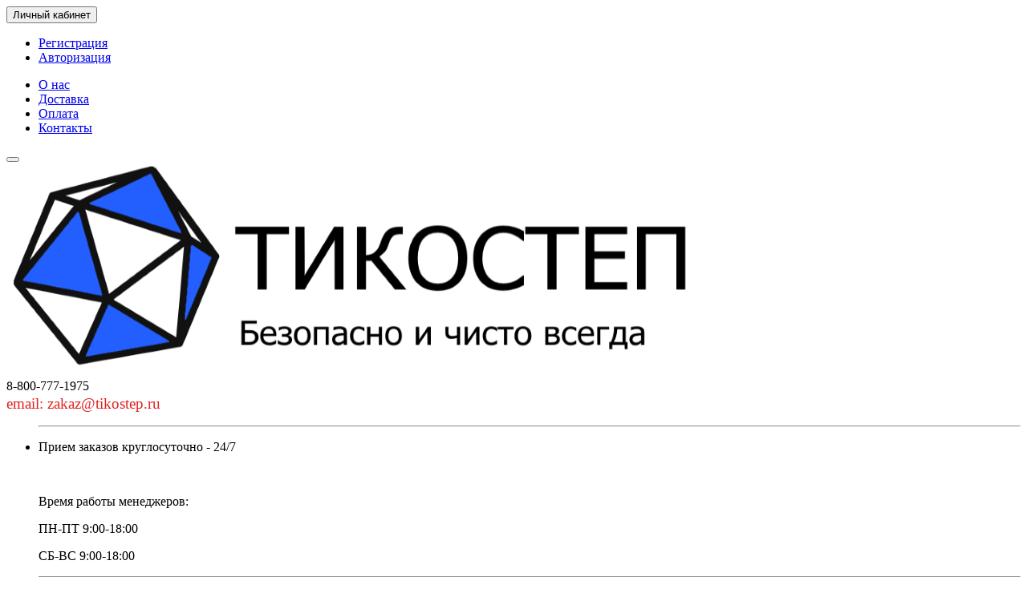

--- FILE ---
content_type: text/html; charset=utf-8
request_url: https://tikostep.ru/sushilka-dlya-obuvi-vildis-v-top-24p
body_size: 21459
content:
<!DOCTYPE html>
<html dir="ltr" lang="ru">
<head>
<!-- Chatra {literal} -->
<script>
    (function(d, w, c) {
        w.ChatraID = 'vKEX9Hp6CE8E5fniW';
        var s = d.createElement('script');
        w[c] = w[c] || function() {
            (w[c].q = w[c].q || []).push(arguments);
        };
        s.async = true;
        s.src = 'https://call.chatra.io/chatra.js';
        if (d.head) d.head.appendChild(s);
    })(document, window, 'Chatra');
</script>
<!-- /Chatra {/literal} -->
<!-- Yandex.Metrika counter -->
<script type="text/javascript" >
   (function(m,e,t,r,i,k,a){m[i]=m[i]||function(){(m[i].a=m[i].a||[]).push(arguments)};
   m[i].l=1*new Date();k=e.createElement(t),a=e.getElementsByTagName(t)[0],k.async=1,k.src=r,a.parentNode.insertBefore(k,a)})
   (window, document, "script", "https://mc.yandex.ru/metrika/tag.js", "ym");

   ym(65445139, "init", {
        clickmap:true,
        trackLinks:true,
        accurateTrackBounce:true,
        webvisor:true,
        ecommerce:"dataLayer"
   });
</script>
<noscript><div><img src="https://mc.yandex.ru/watch/65445139" style="position:absolute; left:-9999px;" alt="" /></div></noscript>
<!-- /Yandex.Metrika counter -->
<meta name="yandex-verification" content="440560e044046508" />
<title>Сушилка для обуви Vildis V-TOP 24P - 81 000.00 р.</title>
<meta charset="UTF-8" />
<meta name="viewport" content="width=device-width, initial-scale=1" />
<meta http-equiv="X-UA-Compatible" content="IE=edge" />
<base href="https://tikostep.ru/" />
<meta name="description" content="Сушилка для обуви Vildis V-TOP 24P – продажа в компании ТикоСтеп с гарантией и доставкой по России." />
<meta name="keywords" content= "Сушилка для обуви Vildis V-TOP 24P,Vildis" />
<meta property="og:title" content="Сушилка для обуви Vildis V-TOP 24P - 81 000.00 р." />
<meta property="og:type" content="website" />
<meta property="og:url" content="https://tikostep.ru/sushilka-dlya-obuvi-vildis-v-top-24p" />
<meta property="og:image" content="https://tikostep.ru/image/cache/catalog/goods/sushki/vildis/vtop24p-200x180.jpg" />
<meta property="og:site_name" content="ТикоСтеп - эксперт в поставке материалов" />
<link href="https://tikostep.ru/sushilka-dlya-obuvi-vildis-v-top-24p" rel="canonical" />
<link href="https://tikostep.ru/image/catalog/favicon-32x32.png" rel="icon" />
<link href="catalog/view/javascript/bootstrap/css/bootstrap.min.css" rel="stylesheet" media="screen" />
<link href="catalog/view/theme/unishop/stylesheet/stylesheet.css?v=2.5.0.0" rel="stylesheet" type="text/css" media="screen" />
<link href="catalog/view/theme/unishop/stylesheet/font-awesome.min.css" rel="stylesheet" type="text/css" media="screen" />
<link href="catalog/view/theme/unishop/stylesheet/elements_0.css?1748343586249" rel="stylesheet" type="text/css" media="screen" />
	<link href="catalog/view/javascript/jquery/magnific/magnific-popup.css" type="text/css" rel="stylesheet" media="screen" />
	<link href="catalog/view/javascript/jquery/datetimepicker/bootstrap-datetimepicker.min.css" type="text/css" rel="stylesheet" media="screen" />
	<link href="catalog/view/theme/unishop/stylesheet/notification.css" type="text/css" rel="stylesheet" media="screen" />
	<style>#phone .phone > div:last-child {
    font-size: 1.2em;
    color: #e22222;
    margin: 2px 0 0;
}
header .phone + .dropdown-menu li a > i, header .phone + .dropdown-menu li a > span {
    color: #333;
}</style>
<script>if(!localStorage.getItem('display')) {localStorage.setItem('display', 'grid');}</script>
<script src="catalog/view/javascript/jquery/jquery-2.1.1.min.js"></script>
<script src="catalog/view/javascript/bootstrap/js/bootstrap.min.js"></script>
<script src="catalog/view/theme/unishop/js/common.js"></script>
	<script src="catalog/view/javascript/jquery/magnific/jquery.magnific-popup.min.js"></script>
	<script src="catalog/view/javascript/jquery/datetimepicker/moment.js"></script>
	<script src="catalog/view/javascript/jquery/datetimepicker/locale/ru-ru.js"></script>
	<script src="catalog/view/javascript/jquery/datetimepicker/bootstrap-datetimepicker.min.js"></script>
	<script src="catalog/view/javascript/jquery/owl-carousel/owl.carousel.min.js"></script>
	</head>
<body class="product-product-245">
<nav id="top">
  <div class="container">
	<div class="pull-right">
	<div id="account" class="btn-group">
		<button class="btn btn-link dropdown-toggle" data-toggle="dropdown">
			<i class="fa fa-user"></i> 
			<span class="hidden-xs">Личный кабинет</span> 
			<i class="fa fa-caret-down"></i>
		</button>
        <ul class="dropdown-menu dropdown-menu-right">
                        <li><a href="https://tikostep.ru/index.php?route=account/register" >Регистрация</a></li>
            <li><a href="https://tikostep.ru/index.php?route=account/login">Авторизация</a></li>
                    </ul>
    </div>
	</div>
					<div id="top-links" class="hidden-xs hidden-sm">
			<ul>
							<li><a href="about_us" title="О нас">О нас</a></li>
							<li><a href="delivery" title="Доставка">Доставка</a></li>
							<li><a href="oplata" title="Оплата">Оплата</a></li>
							<li><a href="https://tikostep.ru/index.php?route=information/contact" title="Контакты">Контакты</a></li>
						</ul>
		</div>
		<div id="top-links2" class="btn-group pull-left visible-xs visible-sm">
			<button class="btn btn-link dropdown-toggle" data-toggle="dropdown"><i class="fa fa-info"></i> <i class="fa fa-caret-down"></i></button>
		</div>
	  </div>
</nav>
<header>
	<div class="container">
		<div class="row">
			<div class="col-xs-12 col-sm-6 col-md-3 col-lg-3">
				<div id="logo">
																		<a href="https://tikostep.ru/"><img src="https://tikostep.ru/image/catalog/tikostep/tikostepruslogoblueforsite.png" title="ТикоСтеп - эксперт в поставке материалов" alt="ТикоСтеп - эксперт в поставке материалов" class="img-responsive" /></a>
															</div>
			</div>
			<div class="col-xs-9 col-sm-4 col-md-3 col-md-push-5">
				<div id="phone">
					<div class="phone dropdown-toggle pull-right" data-toggle="dropdown">
						<div><i class="fa fa-phone"></i> <span>8-800-777-1975</span> <i class="fa fa-chevron-down hidden-xs"></i></div>
						<div>email: zakaz@tikostep.ru</div>
					</div>
											<ul class="dropdown-menu dropdown-menu-right">
														<li class="text"><hr style="margin-top:0px;" /><p>Прием заказов круглосуточно - 24/7</p><p><br></p><p>Время работы менеджеров:</p><p>ПН-ПТ 9:00-18:00</p><p>СБ-ВС 9:00-18:00</p><hr style="margin-bottom:5px;" /></li>															<li>
									<a href="mailto:zakaz@tikostep.ru">
										<i class=""></i>
										<span>zakaz@tikostep.ru</span>
									</a>
								</li>
																				</ul>
									</div>
			</div>
			<div class="col-xs-3 col-sm-2 col-md-1 col-md-push-5"><div id="cart" class="btn-group pull-right ">
	<button type="button" data-toggle="dropdown" data-loading-text="Загрузка..." class="btn dropdown-toggle"><i class="fa fa-shopping-basket"></i> <span id="cart-total">0</span></button>
	<ul class="dropdown-menu pull-right">
					<li style="padding-top:0;border-top:none">
				<p class="text-center">В корзине пусто!</p>
			</li>
			</ul>
<script>
function p_array() {
}

function replace_button(product_id, options){
	$('.'+product_id).html('<i class="" aria-hidden="true"></i> <span class="hidden-sm">В корзине</span>').addClass('in_cart');
}
function return_button(product_id) {
	$('.'+product_id).html('<i class="fa fa-shopping-basket" aria-hidden="true"></i> <span class="hidden-sm">В корзину</span>').removeClass('in_cart');
}

$(document).ready(function() {
	p_array();
});
</script>
</div></div>
			<div id="div_search" class="col-xs-12 col-sm-6 col-md-4 col-lg-5 hidden-sm col-md-pull-4"><div id="search" class="search_form input-group se">
	<input type="hidden" name="filter_category_id" value="" />
	<div class="cat_id input-group-btn">
		<button type="button" class="btn btn-default btn-lg dropdown-toggle" data-toggle="dropdown"><span>Везде</span><i class="fa fa-chevron-down"></i></button>
		<ul class="dropdown-menu">
		<li data-id=""><a>Везде</a></li>
					<li data-id="66"><a>Противоусталостные покрытия</a></li>
					<li data-id="95"><a>Сушилки для обуви</a></li>
					<li data-id="103"><a>Оборудование для проката</a></li>
					<li data-id="102"><a>Люминометры</a></li>
					<li data-id="65"><a>Противоскользящие ленты</a></li>
					<li data-id="67"><a>Безабразивная противоскользящая лента</a></li>
					<li data-id="70"><a>Противоскользящая лента формуемая для неровных поверхностей</a></li>
					<li data-id="81"><a>Шкафы для ЛВЖ</a></li>
					<li data-id="64"><a>Антибактериальные коврики</a></li>
					<li data-id="101"><a>Шкафы для агрессивных материалов</a></li>
					<li data-id="72"><a>Краска для стерильных помещений</a></li>
				</ul>
	</div>		
	<input type="text" name="search" value="" placeholder="Поиск товара по каталогу" class="form-control input-lg" />
	<span class="input-group-btn">
		<button type="button" class="search btn btn-default btn-lg"><i class="fa fa-search"></i></button>
	</span>
</div>
<div id="search_phrase" class="hidden-xs hidden-sm">
	</div></div>
		</div>
	</div>
	<div class="container">
		<div class="row">
												<div class="col-sm-12 col-md-8 col-lg-9 col-xl-16 col-md-push-4 col-lg-push-3 col-xl-push-2">
						<ul class="menu_links">
													</ul>
						<script>uniUpdRightMenu('.menu_links');</script>
					</div>
								<div class="col-sm-6 col-md-4 col-lg-3 col-xl-4 col-md-pull-8 col-lg-pull-9 col-xl-pull-8">
					<nav id="menu" class=" navbar">
						<div class="navbar-header">
							<span id="category">Категории</span>
							<button type="button" class="btn-navbar navbar-toggle" data-toggle="collapse" data-target=".navbar-ex1-collapse"><i class="fa fa-bars" aria-hidden="true"></i></button>
						</div>
						<div class="collapse navbar-collapse navbar-ex1-collapse">
							<ul class="nav navbar-nav">
								 
									<li  >
										<a href="https://tikostep.ru/protivoustalostnye-pokrytiya">
																																				<span><img src="../image/catalog/goods/antitired/antitiredmat1-650x650.jpg" alt="" /></span>
																																		Противоусталостные покрытия																					</a>
																			</li>
								 
									<li  >
										<a href="https://tikostep.ru/sushilki-dlya-obuvi">
																																				<span><img src="../image/catalog/goods/sushki/v-top60ps1.jpg" alt="" /></span>
																																		Сушилки для обуви																					</a>
																			</li>
								 
									<li  >
										<a href="https://tikostep.ru/oborudovanie-dlya-prokata">
																																				<span><img src="../image/catalog/goods/sushki/prokat/prokat.jpeg" alt="" /></span>
																																		Оборудование для проката																					</a>
																			</li>
								 
									<li  >
										<a href="https://tikostep.ru/lyuminometry">
																																				<span><img src="../image/catalog/goods/luminometr/ensure1.png" alt="" /></span>
																																		Люминометры																					</a>
																			</li>
								 
									<li  >
										<a href="https://tikostep.ru/protivoskolzyashie-lenty">
																																				<span><img src="../image/catalog/goods/markline/marklineyellow-black1.jpg" alt="" /></span>
																																		Противоскользящие ленты																					</a>
																			</li>
								 
									<li  >
										<a href="https://tikostep.ru/bezabrazivnaya-protivoskolzyashaya-lenta">
																																				<span><img src="../image/catalog/goods/woabrazive/antislipwoabrazivblack2.jpg" alt="" /></span>
																																		Безабразивная противоскользящая лента																					</a>
																			</li>
								 
									<li  >
										<a href="https://tikostep.ru/protivoskolzyashaya-lenta-formuemaya-dlya-nerovnyh-poverhnos">
																																				<span><img src="../image/catalog/goods/antislip/antislipform.jpg" alt="" /></span>
																																		Противоскользящая лента формуемая для неровных поверхностей																					</a>
																			</li>
								 
									<li  >
										<a href="https://tikostep.ru/shkafy-dlya-lvzh">
																																				<span><img src="../image/catalog/goods/boxesell/shkafsferalvzh-1590-550-590-1-1-0-90b.png" alt="" /></span>
																																		Шкафы для ЛВЖ																					</a>
																			</li>
								 
									<li  >
										<a href="https://tikostep.ru/antibakterialnye-kovriki">
																																				<span><img src="../image/catalog/goods/antibacterialmats/antibacfloor2-650x650.jpg" alt="" /></span>
																																		Антибактериальные коврики																					</a>
																			</li>
								 
									<li  >
										<a href="https://tikostep.ru/shkafy-dlya-agressivnyh-materialov">
																																				<span><img src="../image/catalog/goods/zyp0045170l1-650x650.jpg" alt="" /></span>
																																		Шкафы для агрессивных материалов																					</a>
																			</li>
								 
									<li  >
										<a href="https://tikostep.ru/kraska-dlya-sterilnyh-pomeshenij">
																																				<span><img src="../image/catalog/goods/color/painttin1.png" alt="" /></span>
																																		Краска для стерильных помещений																					</a>
																			</li>
															</ul>
						</div>
					</nav>
									</div>
						<div id="div_search2" class="col-xs-12 col-sm-6 col-md-5 visible-sm"></div>
			<script>$('#div_search > *').clone().appendTo('#div_search2');</script>
		</div>
	</div>
<script>(function () { var widget = document.createElement('script'); widget.dataset.pfId = 'b5a3f1a1-3697-4e3c-b6a0-ac7acb4fd8b0'; widget.src = 'https://widget.profeat.team/script/widget.js?id=b5a3f1a1-3697-4e3c-b6a0-ac7acb4fd8b0&now='+Date.now(); document.head.appendChild(widget); })()</script>
</header>
<div id="main_content"><div class="container">
	<ul class="breadcrumb">
									<li><a href="https://tikostep.ru/"><i class="fa fa-home"></i></a></li>
												<li>Сушилка для обуви Vildis V-TOP 24P</li>
						</ul>
	<div class="row">									<div id="content" class="col-xs-12">			<div id="product" class="row product-block">
				<div class="col-sm-12"><h1 class="heading"><span>Сушилка для обуви Vildis V-TOP 24P</span></h1></div>
					<div class="col-sm-6 col-md-5">
																				<ul class="thumbnails">
																	<li>
										<a class="thumbnail" href="https://tikostep.ru/image/cache/catalog/goods/sushki/vildis/vtop24p-1200x800.jpg" title="Сушилка для обуви Vildis V-TOP 24P" data-key="0">
											<img src="https://tikostep.ru/image/cache/catalog/goods/sushki/vildis/vtop24p-200x180.jpg"  data-zoom-image="https://tikostep.ru/image/cache/catalog/goods/sushki/vildis/vtop24p-1200x800.jpg" title="Сушилка для обуви Vildis V-TOP 24P" alt="Сушилка для обуви Vildis V-TOP 24P" />
										</a>
									</li>
																							</ul>
											</div>
					<div class="col-sm-6 col-md-5">
						<div class="row">
							<div class="col-md-12">
								<div class="row">
									<div class="col-sm-6 col-md-6">Производитель: <a href="https://tikostep.ru/vildis"><span>Vildis</span></a></div>									<div class="col-sm-6 col-md-6">Код товара: <span>Сушилка для обуви Vildis V-TOP 24P</span></div>
																		<div class="col-sm-6 col-md-6">Доступность: Предзаказ</div>
																																																																																</div>
							</div>
						</div>
													<hr />
							<ul class="list-unstyled price">
																	<li><span><span class='autocalc-product-price'><span data-value='84000.0000' class='autocalc-product-price'><span class='autocalc-product-price'>84 000.00 р.</span></span></span></span></li>
																								<li>
									<hr />
									<div class="form-group quantity">
										<label class="control-label hidden-xs" for="input-quantity">Кол-во</label>
										<input type="hidden" name="product_id" value="245" />
										<input type="text" name="quantity" value="1" size="2" id="input-quantity" class="form-control" />
										<span>
											<i class="fa fa-plus btn btn-default" onclick="quantity(this, '1', '+');"></i>
											<i class="fa fa-minus btn btn-default" onclick="quantity(this, '1', '-');"></i>
										</span>
										<button type="button" class="add_to_cart button btn btn-lg  245" data-toggle="tooltip" title="Предзаказ" id="button-cart"><i class=""></i><span>Предзаказ</span></button>
																			</div>
																	</li>
															</ul>
												<div id="option" class="option row">

<!-- autocalc_price_option pro (unishop) 3.0.11 -->
<script>
$(document).ready(function() {
function autocalc_pinit($c) {
var autocalc_aap = function (s,p,ff){$(s).each(function(){var $t=$(this);$({value:$t.data('value')||0}).animate({value:p},{easing:'swing',duration:500,step:function(value){$t.html(ff(value));$t.data('value',value);}});});};
var price_format = function (price){ 
c = 2;
d = '.'; // decimal separator
t = ' '; // thousands separator
s_left = '';
s_right = ' р.';
n = price * 1.00000000;
i = parseInt(n = Math.abs(n).toFixed(c)) + ''; 
j = ((j = i.length) > 3) ? j % 3 : 0; 
price_text = s_left + (j ? i.substr(0, j) + t : '') + i.substr(j).replace(/(\d{3})(?=\d)/g, "$1" + t) + (c ? d + Math.abs(n - i).toFixed(c).slice(2) : '') + s_right;     
    
return price_text;
};
var process_discounts = function(price, quantity) {return price;};
var recalculateprice = function() {
    var main_price = 84000;
    var input_quantity = Number($c.find('input[name="quantity"]').val());
    var special = 0;
    var tax = 0;
    var discount_coefficient = 1;
    var special_coefficient = 1;
    
    if (isNaN(input_quantity)) input_quantity = 0;
    
                        main_price = process_discounts(main_price, input_quantity);
            tax = process_discounts(tax, input_quantity);
                
    
    var option_price = 0;
    
        
    $c.find('input:checked,option:selected').each(function() {
      if ($(this).data('prefix') == '=') {
        option_price += Number($(this).data('price'));
        main_price = 0;
        special = 0;
      }
    });
    
    $c.find('input:checked,option:selected').each(function() {
      if ($(this).data('prefix') == '+') {
        option_price += Number($(this).data('price'));
      }
      if ($(this).data('prefix') == '-') {
        option_price -= Number($(this).data('price'));
      }
      if ($(this).data('prefix') == 'u') {
        pcnt = 1.0 + (Number($(this).data('price')) / 100.0);
        option_price *= pcnt;
        main_price *= pcnt;
        special *= pcnt;
      }
      if ($(this).data('prefix') == 'd') {
        pcnt = 1.0 - (Number($(this).data('price')) / 100.0);
        option_price *= pcnt;
        main_price *= pcnt;
        special *= pcnt;
      }
      if ($(this).data('prefix') == '*') {
        option_price *= Number($(this).data('price'));
        main_price *= Number($(this).data('price'));
        special *= Number($(this).data('price'));
      }
      if ($(this).data('prefix') == '/') {
        option_price /= Number($(this).data('price'));
        main_price /= Number($(this).data('price'));
        special /= Number($(this).data('price'));
      }
    });
    
    special += option_price;
    main_price += option_price;

                tax = main_price;
        
        
        if (input_quantity > 0) {
      main_price *= input_quantity;
      special *= input_quantity;
      tax *= input_quantity;
    }
    
    // Display Main Price
    autocalc_aap($c.find('.autocalc-product-price'), main_price, price_format);
    if ($c.attr('id') == 'product') autocalc_aap($('#menu_wrap .autocalc-product-price'), main_price, price_format);
      
    };

$c.find('input[type="checkbox"]').on('change', function() { recalculateprice(); });
$c.find('input[type="radio"]').on('change', function() { recalculateprice(); });
$c.find('select').on('change', function() { recalculateprice(); });

(function($quantity){
$quantity.data('val', $quantity.val());
(function() {
    if ($quantity.val() != $quantity.data('val')){
        $quantity.data('val',$quantity.val());
        recalculateprice();
    }
    setTimeout(arguments.callee, 250);
})();
})($c.find('input[name="quantity"]'));


recalculateprice();
}
autocalc_pinit($('#quick_order').length ? $('#quick_order') : $('#product'));
});

</script>
      
																				</div>
						<hr  />
												<div class="row">
							<div class="col-sm-12 col-md-12 visible-xs visible-sm visible-md"><hr /></div>
															<div class="rating col-xs-7 col-sm-8 col-md-12 col-lg-6">
																														<i class="far fa-star"></i>
																																								<i class="far fa-star"></i>
																																								<i class="far fa-star"></i>
																																								<i class="far fa-star"></i>
																																								<i class="far fa-star"></i>
																												<i class="fa fa-comments-o" aria-hidden="true"></i><a href="" onclick="$('a[href=\'#tab-review\']').trigger('click'); scroll_to('#tab-review'); return false;"><span class="hidden-xs">0 отзывов</span><span class="visible-xs">0</span></a>
								</div>
								<div class="btn-group col-xs-5 col-sm-4 visible-xs visible-sm">
									<button type="button" data-toggle="tooltip" class="btn btn-default" title="Вопрос о товаре" onclick="callback('Вопрос о товаре', '245');"><i class="fa fa-question"></i></button>
									<button type="button" data-toggle="tooltip" class="wishlist btn btn-default" title="В закладки" onclick="wishlist.add('245');"><i class="fa fa-heart"></i></button>									<button type="button" data-toggle="tooltip" class="compare btn btn-default" title="В сравнение" onclick="compare.add('245');"><i class="fa fa-exchange-alt"></i></button>								</div>
														<div class="col-sm-12 col-md-12 visible-xs visible-sm visible-md"><hr /></div>
						</div>
						<hr />
					</div>
					<div class="col-sm-12 col-md-2">
						<div class="product_button btn-group hidden-xs hidden-sm">
							<button type="button" data-toggle="tooltip" class="btn btn-default" title="Вопрос о товаре" onclick="callback('Вопрос о товаре', '245');"><i class="fa fa-question"></i></button>
							<button type="button" data-toggle="tooltip" class="wishlist btn btn-default" title="В закладки" onclick="wishlist.add('245');"><i class="fa fa-heart"></i></button>							<button type="button" data-toggle="tooltip" class="compare btn btn-default" title="В сравнение" onclick="compare.add('245');"><i class="fa fa-exchange-alt"></i></button>						</div>
						<div class="row">
							<div class="product_banners">
																<script>max_height_div('.product_banners div div');</script>
							</div>
						</div>
						<hr class="visible-xs visible-sm" />
					</div>
				</div>
								<div class="row">
					<div class="col-xs-12">
						<ul class="nav nav-tabs">
							<li class="active"><a href="#tab-description" data-toggle="tab"><i class="far fa-file-alt" aria-hidden="true"></i>Описание</a></li>
				            								<li><a href="#tab-specification" data-toggle="tab"><i class="fa fa-list-alt" aria-hidden="true"></i>Характеристики</a></li>
																						<li><a href="#tab-review" data-toggle="tab"><i class="fa fa-comments" aria-hidden="true"></i>Отзывы (0)</a></li>
							
            			
		
															<li><a href="#tab-additional_tab" data-toggle="tab"><i class="fas fa-truck-moving"></i>Оплата и доставка</a></li>
																				</ul>
						<div class="tab-content">
							<div class="tab-pane active" id="tab-description"><p class="MsoNormal" style="text-align:justify;text-justify:inter-ideograph"><b><span style="font-size:16.0pt;line-height:107%;font-family:&quot;Tahoma&quot;,sans-serif">Сушилка
для обуви Vildis V-TOP 24P</span></b><span style="font-size:16.0pt;line-height:
107%;font-family:&quot;Tahoma&quot;,sans-serif"> - сушильная система, предназначенная для
просушки 24 пар обуви, коньков, ботинок с коротким голенищем. Данная сушилка
продлит срок службы любой Вашей обуви.</span></p><p class="MsoNormal" style="text-align:justify;text-justify:inter-ideograph"><span style="font-size:16.0pt;line-height:107%;font-family:&quot;Tahoma&quot;,sans-serif">Габариты (Ш*Г*В), в мм: <b>600*580*2100</b></span></p><p class="MsoNormal" style="text-align:justify;text-justify:inter-ideograph"><span style="font-size:16.0pt;line-height:107%;font-family:&quot;Tahoma&quot;,sans-serif">&nbsp;</span></p><p class="MsoNormal" style="text-align:justify;text-justify:inter-ideograph"><span style="font-size:16.0pt;line-height:107%;font-family:&quot;Tahoma&quot;,sans-serif">Ионизация
воздуха от установленной в сушильном блоке УФ-лампы позволяет устранять
неприятные запахи, обладает дезинфицирующим свойством. Благодаря применению УФ
ламп класса B, использование безопасно даже в небольших по площади помещениях.<o:p></o:p></span></p><p class="MsoNormal" style="text-align:justify;text-justify:inter-ideograph"><span style="font-size:16.0pt;line-height:107%;font-family:&quot;Tahoma&quot;,sans-serif">&nbsp;</span></p><p class="MsoNormal" style="text-align:justify;text-justify:inter-ideograph"><span style="font-size:16.0pt;line-height:107%;font-family:&quot;Tahoma&quot;,sans-serif">Технология
Quatro в сушилках для ботинок компании "Вилдис" обеспечивает сушку
любой обуви за короткий промежуток времени. Покатая поверхность и козырек
сушильного блока дополнительно защищает электрооборудование от талой воды.<o:p></o:p></span></p><p class="MsoNormal" style="text-align:justify;text-justify:inter-ideograph"><span style="font-size:16.0pt;line-height:107%;font-family:&quot;Tahoma&quot;,sans-serif">&nbsp;</span></p><p class="MsoNormal" style="text-align:justify;text-justify:inter-ideograph"><span style="font-size:16.0pt;line-height:107%;font-family:&quot;Tahoma&quot;,sans-serif">Сушильная
система проста в сборке: в сушильный блок устанавливаются воздуховоды,
подключается к бытовой розетке и можно пользоваться.<o:p></o:p></span></p><p class="MsoNormal" style="text-align:justify;text-justify:inter-ideograph"><span style="font-size:16.0pt;line-height:107%;font-family:&quot;Tahoma&quot;,sans-serif">&nbsp;</span></p><p class="MsoNormal" style="text-align:justify;text-justify:inter-ideograph"><br></p><p class="MsoNormal" style="text-align:justify;text-justify:inter-ideograph"><span style="font-size:16.0pt;line-height:107%;font-family:&quot;Tahoma&quot;,sans-serif">Сушилка
для ботинок Vildis V-TOP 24P позволяет Вам за небольшие затраты укомплектовать
прокаты, лыжные базы, спортивные центры и школы и стать более привлекательными
для Ваших клиентов.<o:p></o:p></span></p><p class="MsoNormal" style="text-align:justify;text-justify:inter-ideograph"><span style="font-size:16.0pt;line-height:107%;font-family:&quot;Tahoma&quot;,sans-serif">&nbsp;</span></p><p class="MsoNormal" style="text-align:justify;text-justify:inter-ideograph"><span style="font-size:16.0pt;line-height:107%;font-family:&quot;Tahoma&quot;,sans-serif">Основные
характеристики сушилки для ботинок "Vildis V-TOP 24P":<o:p></o:p></span></p><p class="MsoNormal" style="text-align:justify;text-justify:inter-ideograph"><span style="font-size:16.0pt;line-height:107%;font-family:&quot;Tahoma&quot;,sans-serif">&nbsp;</span></p><p class="MsoNormal" style="text-align:justify;text-justify:inter-ideograph"><span style="font-family: Tahoma, sans-serif; font-size: 16pt;">Температуры подачи воздуха до +40С.</span><br></p><p class="MsoNormal" style="text-align:justify;text-justify:inter-ideograph"><span style="font-size:16.0pt;line-height:107%;font-family:&quot;Tahoma&quot;,sans-serif"><o:p></o:p></span></p><p class="MsoNormal" style="text-align:justify;text-justify:inter-ideograph"><span style="font-size:16.0pt;line-height:107%;font-family:&quot;Tahoma&quot;,sans-serif"><span style="color: rgb(51, 51, 51);">Таймер обратного отсчета времени от 10 минут до 9 часов 50 минут с шагом 10 минут.</span></span></p><p class="MsoNormal" style="text-align:justify;text-justify:inter-ideograph"><span style="font-size:16.0pt;line-height:107%;font-family:&quot;Tahoma&quot;,sans-serif">Козырек
для дополнительной защиты электрооборудования от стекающей воды.<o:p></o:p></span></p><p class="MsoNormal" style="text-align:justify;text-justify:inter-ideograph"><span style="font-size:16.0pt;line-height:107%;font-family:&quot;Tahoma&quot;,sans-serif">Производительность
вентилятора 1 х 500 м3/ч.<o:p></o:p></span></p><p class="MsoNormal" style="text-align:justify;text-justify:inter-ideograph"><span style="font-size:16.0pt;line-height:107%;font-family:&quot;Tahoma&quot;,sans-serif">Потребляемая
мощность 1250W.<o:p></o:p></span></p><p class="MsoNormal" style="text-align:justify;text-justify:inter-ideograph"><span style="font-size:16.0pt;line-height:107%;font-family:&quot;Tahoma&quot;,sans-serif">Напряжение
220-230V.<o:p></o:p></span></p><p class="MsoNormal" style="text-align:justify;text-justify:inter-ideograph"><span style="font-size:16.0pt;line-height:107%;font-family:&quot;Tahoma&quot;,sans-serif">Уровень
шума 50 Дб.<o:p></o:p></span></p><p class="MsoNormal" style="text-align:justify;text-justify:inter-ideograph"><span style="font-size:16.0pt;line-height:107%;font-family:&quot;Tahoma&quot;,sans-serif">Ток
16 А.<o:p></o:p></span></p><p class="MsoNormal" style="text-align:justify;text-justify:inter-ideograph"><span style="font-size:16.0pt;line-height:107%;font-family:&quot;Tahoma&quot;,sans-serif">Степень
защиты IP34.<o:p></o:p></span></p><p class="MsoNormal" style="text-align:justify;text-justify:inter-ideograph"><span style="font-size:16.0pt;line-height:107%;font-family:&quot;Tahoma&quot;,sans-serif">Окраска
сушилки: высокотемпературная, порошковая.<o:p></o:p></span></p><p class="MsoNormal" style="text-align:justify;text-justify:inter-ideograph"><span style="font-size:16.0pt;line-height:107%;font-family:&quot;Tahoma&quot;,sans-serif">&nbsp;</span></p><p class="MsoNormal" style="text-align:justify;text-justify:inter-ideograph"><span style="font-size:16.0pt;line-height:107%;font-family:&quot;Tahoma&quot;,sans-serif">Комплектность
сушилки для обуви: вентиляционный блок, съемные воздуховоды, соединительный
элемент.<o:p></o:p></span></p><p class="MsoNormal" style="text-align:justify;text-justify:inter-ideograph"><span style="font-size:16.0pt;line-height:107%;font-family:&quot;Tahoma&quot;,sans-serif">&nbsp;</span></p><p class="MsoNormal">























































</p><p class="MsoNormal" style="text-align:justify;text-justify:inter-ideograph"><span style="font-size:16.0pt;line-height:107%;font-family:&quot;Tahoma&quot;,sans-serif">Время
сборки: 2 чел/15 минут<o:p></o:p></span></p><p class="MsoNormal"><o:p>&nbsp;</o:p></p><p class="MsoNormal"><img src="https://www.bionicar.ru/image/catalog/goods/sushka/vildis/quatrovildis.png" style="width: 65px;">&nbsp; &nbsp; &nbsp;&nbsp;<img src="https://www.bionicar.ru/image/catalog/goods/sushka/vildis/timevildis.png" style="width: 65px;">&nbsp; &nbsp; &nbsp;<img src="https://www.bionicar.ru/image/catalog/goods/sushka/vildis/ufvildis.png" style="width: 65px;">&nbsp; &nbsp; &nbsp;<img src="https://www.bionicar.ru/image/catalog/goods/sushka/vildis/plugnplayvildis.png" style="width: 65px;">&nbsp; &nbsp; &nbsp;<img src="https://www.bionicar.ru/image/catalog/goods/sushka/vildis/klapanvildis.png" style="width: 65px;">&nbsp; &nbsp; &nbsp;<img src="https://www.bionicar.ru/image/catalog/goods/sushka/vildis/eacvildis.png" style="width: 65px;"></p><p class="MsoNormal">&nbsp; &nbsp; &nbsp;<o:p><br></o:p></p><p class="MsoNormal" style="text-align:justify;text-justify:inter-ideograph"><span style="color: rgb(95, 95, 95); font-family: Tahoma; font-size: 16px; text-align: left;">Декларация о соответствии ЕАЭС N RU Д-RU.РА01.В.89631/21 от 18.08.2021</span><br></p></div>
															<div class="tab-pane" id="tab-specification">
									<div class="row">
																															<div class="attributes col-sm-6 col-md-6" >
												<hr class="visible-xs" />
												<h4 class="heading"><span>Общие параметры</span></h4>
												<div class="attribute">
																											<div>
															<span><span>Степень защиты</span></span>
															<span><span>IP34</span></span>
														</div>
																											<div>
															<span><span>Номинальная потребляемая мощность, Вт</span></span>
															<span><span>1250</span></span>
														</div>
																											<div>
															<span><span>Рабочая температура</span></span>
															<span><span>+40С</span></span>
														</div>
																											<div>
															<span><span>Сила тока, А</span></span>
															<span><span>16</span></span>
														</div>
																											<div>
															<span><span>Уровень шума, дБ</span></span>
															<span><span>50</span></span>
														</div>
																									</div>
											</div>
																					<div class="attributes col-sm-6 col-md-6" >
												<hr class="visible-xs" />
												<h4 class="heading"><span>Энергопараметры</span></h4>
												<div class="attribute">
																											<div>
															<span><span>Напряжение, В</span></span>
															<span><span>220-230</span></span>
														</div>
																									</div>
											</div>
																			</div>
								</div>
																						<div class="tab-pane" id="tab-review">
									<div id="review"></div>
									<form class="form-horizontal" id="form-review">
																					<div class="rev_form well well-sm">
												<div class="form-group required">
													<div class="col-sm-12">
														<label class="control-label" for="input-name">Ваше имя:</label>
														<input type="text" name="name" value="" id="input-name" class="form-control" />
													</div>
												</div>
																									<div class="form-group ">
														<div class="col-sm-12">
															<label class="control-label" for="input-review-minus">Достоинства:</label>
															<textarea name="plus" rows="5" id="input-review-minus" class="form-control"></textarea>
														</div>
													</div>
													<div class="form-group ">
														<div class="col-sm-12">
															<label class="control-label" for="input-review-plus">Недостатки:</label>
															<textarea name="minus" rows="5" id="input-review-plus" class="form-control"></textarea>
														</div>
													</div>
																								<div class="form-group required">
													<div class="col-sm-12">
														<label class="control-label" for="input-review">Ваш отзыв</label>
														<textarea name="text" rows="5" id="input-review" class="form-control"></textarea>
														<div class="help-block"><span class="text-danger">Внимание:</span> HTML не поддерживается! Используйте обычный текст!</div>
													</div>
												</div>
												<div class="form-group required">
													<div class="col-sm-12">
														<label class="control-label">Рейтинг</label>
														<div class="review_star">
															<input type="radio" name="rating" value="1" />
															<input type="radio" name="rating" value="2" />
															<input type="radio" name="rating" value="3" />
															<input type="radio" name="rating" value="4" />
															<input type="radio" name="rating" value="5" />
															<div class="stars">
																<i class="far fa-star"></i><i class="far fa-star"></i><i class="far fa-star"></i><i class="far fa-star"></i><i class="far fa-star"></i>
															</div>
														</div>
													</div>
												</div>
																								<div class="text-right clearfix">
													<button type="button" id="button-review" data-loading-text="Загрузка..." class="btn btn-primary">Отправить свой отзыв</button>
												</div>
											</div>
																			</form>
								</div>
							
			<div class="tab-pane tab-content" id="tab-documentation">
			                  <style type="text/css">
				  .fa-file-pdf-o{color:red;}
				  li.pdf>a{cursor:pointer;text-decoration:none;color:#666;}
				</style>
			</div>
		
															<div class="tab-pane" id="tab-additional_tab"><h4 style="font-family: Ubuntu, sans-serif; color: rgb(51, 51, 51); margin: 1px 0px 10px; font-size: 1.2em; text-align: center;"><p class="MsoNormal" style="margin-bottom: 7.5pt; text-align: justify; line-height: normal; background-image: initial; background-position: initial; background-size: initial; background-repeat: initial; background-attachment: initial; background-origin: initial; background-clip: initial;"><span style="font-size: 12pt; font-family: Tahoma, sans-serif; color: rgb(51, 51, 51);">Продавец приложит все усилия для соблюдения даты и времени доставки, указанных в соответствующем Заказе, тем не менее, задержки в доставке возможны ввиду непредвиденных обстоятельств, произошедших не по вине Продавца.<o:p></o:p></span></p><p class="MsoNormal" style="margin-bottom: 7.5pt; text-align: justify; line-height: normal; background-image: initial; background-position: initial; background-size: initial; background-repeat: initial; background-attachment: initial; background-origin: initial; background-clip: initial;"><span style="font-size: 12pt; font-family: Tahoma, sans-serif; color: rgb(51, 51, 51);">Риск случайной гибели или случайного повреждения Товара переходит к Покупателю в момент передачи ему Товара и проставления Покупателем подписи в документах, подтверждающих доставку заказа, а также с момента передачи товара, для доставки в регион, в курьерскую службу. Для физических лиц риск переходит после вручения товара потребителю.<o:p></o:p></span></p><p class="MsoNormal" style="margin-bottom: 7.5pt; text-align: justify; line-height: normal; background-image: initial; background-position: initial; background-size: initial; background-repeat: initial; background-attachment: initial; background-origin: initial; background-clip: initial;"><span style="font-size: 12pt; font-family: Tahoma, sans-serif; color: rgb(51, 51, 51);">Доставка осуществляется собственными силами или с привлечением курьерских служб.<o:p></o:p></span></p><p class="MsoNormal" style="margin-bottom: 7.5pt; text-align: justify; line-height: normal; background-image: initial; background-position: initial; background-size: initial; background-repeat: initial; background-attachment: initial; background-origin: initial; background-clip: initial;"><span style="font-size: 12pt; font-family: Tahoma, sans-serif; color: rgb(51, 51, 51);">При отсутствии претензий к упаковке в момент приема товара, Покупатель подтверждает своей подписью в бланке заказа, что не имеет претензий к ассортименту, количеству, внешнему виду, комплектации товара, соответствию полученного товара заказанному.<o:p></o:p></span></p><p class="MsoNormal" style="margin-bottom: 7.5pt; text-align: justify; line-height: normal; background-image: initial; background-position: initial; background-size: initial; background-repeat: initial; background-attachment: initial; background-origin: initial; background-clip: initial;"><span style="font-size: 12pt; font-family: Tahoma, sans-serif; color: rgb(51, 51, 51);">При доставке заказанные Товары вручаются Покупателю или лицу, указанному в качестве получателя в Заказе.<o:p></o:p></span></p><p class="MsoNormal" style="margin-bottom: 7.5pt; text-align: justify; line-height: normal; background-image: initial; background-position: initial; background-size: initial; background-repeat: initial; background-attachment: initial; background-origin: initial; background-clip: initial;"><span style="font-size: 12pt; font-family: Tahoma, sans-serif; color: rgb(51, 51, 51);">Во избежание случаев мошенничества, а также для выполнения взятых на себя обязательств, при вручении Заказа лицо, осуществляющее доставку Заказа, вправе потребовать предъявить документ, удостоверяющий личность Покупателя, а также потребовать указать реквизиты предоставленного Покупателем документа, удостоверяющего личность Покупателя на квитанции к Заказу.<o:p></o:p></span></p><p class="MsoNormal" style="margin-bottom: 10px; text-align: justify;"><span style="font-size: 12pt; line-height: 17.12px; font-family: Tahoma, sans-serif;">Оплата и доставка оборудования и материалов<o:p></o:p></span></p><p class="MsoNormal" style="margin-bottom: 10px; text-align: justify;"><span style="font-size: 12pt; line-height: 17.12px; font-family: Tahoma, sans-serif;">Оплата товара производится по безналичному расчету от юридических лиц (ИП, ООО, МУП, ГБУЗ, ГБУ, АО, ТОО), а также возможна оплата физическим лицом путем банковского перечисления оплаты на расчетный счет.<o:p></o:p></span></p><p class="MsoNormal" style="margin-bottom: 10px; text-align: justify;"><span style="font-size: 12pt; line-height: 17.12px; font-family: Tahoma, sans-serif;">Отгрузка осуществляется на условии 100% предоплаты.<o:p></o:p></span></p><p class="MsoNormal" style="margin-bottom: 10px; text-align: justify;"><span style="font-size: 12pt; line-height: 17.12px; font-family: Tahoma, sans-serif;">Для юридических лиц<o:p></o:p></span></p><p class="MsoNormal" style="margin-bottom: 10px; text-align: justify;"><span style="font-size: 12pt; line-height: 17.12px; font-family: Tahoma, sans-serif;">Когда вы будете оформлять свой заказ в корзине, то вам будет предложена форма оплаты — банковский перевод. В поле «ИНН плательщика» достаточно указать ИНН своей организации или ИП (физическое лицо может указать в качестве ИНН "0000000000").<o:p></o:p></span></p><p class="MsoNormal" style="margin-bottom: 10px; text-align: justify;"><span style="font-size: 12pt; line-height: 17.12px; font-family: Tahoma, sans-serif;">После обработки вашего заказа вам будет выслан счет на оплату на указанный вами адрес электронной почты. Данный счет действителен в течение 1-ого рабочего дня с момента оформления заказа.<o:p></o:p></span></p><p class="MsoNormal" style="margin-bottom: 10px; text-align: justify;"><span style="font-size: 12pt; line-height: 17.12px; font-family: Tahoma, sans-serif;">Внимание: при безналичном расчете перевод денег может занимать до трех рабочих дней. Доставка будет произведена по факту зачисления денег на расчетный счет, если иное не согласовано сторонами письменно.<o:p></o:p></span></p><p class="MsoNormal" style="margin-bottom: 10px; text-align: justify;"><span style="font-size: 12pt; line-height: 17.12px; font-family: Tahoma, sans-serif;">Доставка заказов осуществляется по большей части территории Российской Федерации (куда возможна курьерская доставка).<o:p></o:p></span></p><p class="MsoNormal" style="margin-bottom: 10px; text-align: justify;"><span style="font-size: 12pt; line-height: 17.12px; font-family: Tahoma, sans-serif;">Доставка осуществляется на выбор ДО двери или ДО терминала транспортной компании. Адреса терминалов транспортных компаний можно уточнить у менеджеров нашей компании. Доставка в поселки, деревни, села возможна, условия доставки в такие населенные пункты уточняйте у менеджеров компании Бионикар.<o:p></o:p></span></p><p class="MsoNormal" style="margin-bottom: 10px; text-align: justify;"><span style="font-size: 12pt; line-height: 17.12px; font-family: Tahoma, sans-serif;">Доставка не осуществляется:<o:p></o:p></span></p><p class="MsoNormal" style="margin-bottom: 10px; text-align: justify;"><span style="font-size: 12pt; line-height: 17.12px; font-family: Tahoma, sans-serif;">На стройплощадки, вокзалы, станции метрополитена, внутрь инфекционных отделений больниц, цеха, пункты общественного питания (за исключением их административных помещений), режимные, секретные и несуществующие объекты, в парки, аэропорты, лесные массивы, на пляжи или иные места, не имеющие определенного адреса либо условий для передачи товаров и сопроводительной документации, а также если проезд к месту передачи товара невозможен на расстоянии более чем в 200 метров. Доставка осуществляется только по дорогам с твердым покрытием (асфальт, бетон и т.п.).<o:p></o:p></span></p><p class="MsoNormal" style="margin-bottom: 10px; text-align: justify;"><span style="font-size: 12pt; line-height: 17.12px; font-family: Tahoma, sans-serif;">Передача товаров<o:p></o:p></span></p><p class="MsoNormal" style="margin-bottom: 10px; text-align: justify;"><span style="font-size: 12pt; line-height: 17.12px; font-family: Tahoma, sans-serif;">Передача товаров производится в присутствии заказчика, либо его полномочного представителя, в квартире, офисе, холле, кабинете, на складе, в пределах здания (сооружения), однозначно относящегося к адресу доставки.<o:p></o:p></span></p><p class="MsoNormal" style="margin-bottom: 10px; text-align: justify;"><span style="font-size: 12pt; line-height: 17.12px; font-family: Tahoma, sans-serif;">Без оплаченной услуги подъема крупногабаритного товара на этаж заказанный товар гарантированно доставляются к подъезду, воротам или к месту ближайшей парковки. Дальнейшее перемещение таких заказов осуществляется силами заказчика.<o:p></o:p></span></p><p class="MsoNormal" style="margin-bottom: 10px; text-align: justify;"><span style="font-size: 12pt; line-height: 17.12px; font-family: Tahoma, sans-serif;">При доставке на территорию с оплачиваемым въездом покупатель оплачивает стоимость въезда, в иных случаях доставка осуществляется только до места платного въезда.<o:p></o:p></span></p><p class="MsoNormal" style="margin-bottom: 10px; text-align: justify;"><span style="font-size: 12pt; line-height: 17.12px; font-family: Tahoma, sans-serif;">Просим обратить внимание, что в случае если у водителя-экспедитора имеются разумные основания полагать, что место выгрузки небезопасно (глухой неосвещенный тупик, безлюдный пустырь и т.п.), то он вправе попросить покупателя переместиться в другое, более безопасное место. Если покупатель категорически отказывается это сделать, водитель-экспедитор вправе отказать покупателю в выгрузке товара и покинуть данный адрес.<o:p></o:p></span></p><p class="MsoNormal" style="margin-bottom: 10px; text-align: justify;"><span style="font-size: 12pt; line-height: 17.12px; font-family: Tahoma, sans-serif;">Покупатель получает исключительно новый товар. Рекомендуется убедиться в этом при приёмке. Претензии по комплектности и внешнему виду товара без подтверждения в момент приёмки в дальнейшем не рассматриваются, за исключением скрытых недостатков.<o:p></o:p></span></p><p class="MsoNormal" style="margin-bottom: 10px; text-align: justify;"><span style="font-size: 12pt; line-height: 17.12px; font-family: Tahoma, sans-serif;">Осмотрите товар на предмет соответствия заказу, отсутствия механических повреждений упаковки, комплектности.<o:p></o:p></span></p><p class="MsoNormal" style="margin-bottom: 10px; text-align: justify;"><span style="font-size: 12pt; line-height: 17.12px; font-family: Tahoma, sans-serif;">Предъявите документы подтверждающие ваш заказ.<o:p></o:p></span></p><p class="MsoNormal" style="margin-bottom: 10px; text-align: justify;"><span style="font-size: 12pt; line-height: 17.12px; font-family: Tahoma, sans-serif;">Обратите внимание! Процедура передачи товара не включает проверку работоспособности оборудования. Проверка работоспособности товара осуществляется Покупателем после приёмки, в порядке, предусмотренном руководством по эксплуатации. Почему?<o:p></o:p></span></p><p class="MsoNormal" style="margin-bottom: 10px; text-align: justify;"><span style="font-size: 12pt; line-height: 17.12px; font-family: Tahoma, sans-serif;">Большинство технически сложных товаров требует до начала их использования вашего ознакомления с руководством по эксплуатации.<o:p></o:p></span></p><p class="MsoNormal" style="margin-bottom: 10px; text-align: justify;"><span style="font-size: 12pt; line-height: 17.12px; font-family: Tahoma, sans-serif;">В зимнее время года передача товара сопряжена с резким изменением температурного режима, поэтому немедленное включение электронной техники является нарушением условий эксплуатации.<o:p></o:p></span></p><p class="MsoNormal" style="margin-bottom: 10px; text-align: justify;"><span style="font-size: 12pt; line-height: 17.12px; font-family: Tahoma, sans-serif;">Процедура проверки работоспособности в момент передачи не предусмотрена действующим законодательством, время ее проведения не прогнозируется, а полученный результат не может квалифицированно оцениваться экспедитором.<o:p></o:p></span></p><p class="MsoNormal" style="margin-bottom: 10px; text-align: justify;"><span style="font-size: 12pt; line-height: 17.12px; font-family: Tahoma, sans-serif;">Если вы приобретаете товар как физическое лицо, то тогда согласно Закона о защите прав потребителей в течение 7 (семи) дней после получения товара, вы вправе отказаться от покупки без объяснения причин, если не эксплуатировали товар и полностью сохранили его упаковку и товарный вид, стоимость услуги доставки не возмещается, в случае отказа от товара надлежащего качества, в соответствии со ст. 26.1 Закона о защите прав потребителей.<o:p></o:p></span></p><p class="MsoNormal" style="margin-bottom: 10px; text-align: justify;"><span style="font-size: 12pt; line-height: 17.12px; font-family: Tahoma, sans-serif;">Сопровождающие документы<o:p></o:p></span></p><p class="MsoNormal" style="margin-bottom: 10px; text-align: justify;"><span style="font-size: 12pt; line-height: 17.12px; font-family: Tahoma, sans-serif;">Совместно с товаром, экспедитор обязан передать вам:<o:p></o:p></span></p><p class="MsoNormal" style="margin-bottom: 10px; text-align: justify;"><span style="font-size: 12pt; line-height: 17.12px; font-family: Tahoma, sans-serif;">Гарантийные талоны (при наличии)<o:p></o:p></span></p><p class="MsoNormal" style="margin-bottom: 10px; text-align: justify;"><span style="font-size: 12pt; line-height: 17.12px; font-family: Tahoma, sans-serif;">Инструкция на продукцию (при наличии)<o:p></o:p></span></p><p class="MsoNormal" style="margin-bottom: 10px; text-align: justify;"><span style="font-size: 12pt; line-height: 17.12px; font-family: Tahoma, sans-serif;">УПД (или чек) высылается в электронном виде на ваш адрес почты при отгрузке и через систему ЭДО (при наличии). Бумажный экземпляр (при отсутствии системы ЭДО) отправляется после этого отдельно на адрес доставки оборудования.<o:p></o:p></span></p><p class="MsoNormal" style="margin-bottom: 7.5pt; text-align: justify; line-height: normal; background-image: initial; background-position: initial; background-size: initial; background-repeat: initial; background-attachment: initial; background-origin: initial; background-clip: initial;"></p><p class="MsoNormal" style="margin-bottom: 10px; text-align: justify;"><span style="font-size: 12pt; line-height: 17.12px; font-family: Tahoma, sans-serif;">Доставка и приёмка товара регулируются положениями настоящей оферты, размещённой на сайте -&nbsp;<a href="https://tikostep.ru/delivery" target="_blank" style="color: rgb(224, 117, 114); text-decoration-line: none; cursor: pointer;">https://tikostep.ru/delivery</a></span></p></h4></div>
																				</div>
					</div>
				</div>
				<hr />
												<div class="row product_carousel">
	<h3 class="heading"><span>Похожие товары</span></h3>
	<div class="products product_similar">
					<div class="product-layout-1">
			    <div class="product-thumb transition">
					<div class="image">
							
						<a href="https://tikostep.ru/sushilka-dlya-obuvi-vildis-v-top-60p">
							<img src="https://tikostep.ru/image/cache/catalog/goods/sushki/vildis/vtop60p-200x180.jpg"   alt="Сушилка для обуви Vildis V-TOP 60P" title="Сушилка для обуви Vildis V-TOP 60P" class="img-responsive" />
						</a>
					</div>
					<div class="caption">
						<a href="https://tikostep.ru/sushilka-dlya-obuvi-vildis-v-top-60p">Сушилка для обуви Vildis V-TOP 60P</a>
													<p class="description">Сушилка
для обуви Vildis
V-TOP 60P - ультрафиолетовая сушильная система,
предназначенная для прос..</p>
																		<div id="option_247" class="option">
													</div>
													<div class="rating">
																											<span class="fa fa-stack"><i class="far fa-star fa-stack-2x"></i></span>
																																				<span class="fa fa-stack"><i class="far fa-star fa-stack-2x"></i></span>
																																				<span class="fa fa-stack"><i class="far fa-star fa-stack-2x"></i></span>
																																				<span class="fa fa-stack"><i class="far fa-star fa-stack-2x"></i></span>
																																				<span class="fa fa-stack"><i class="far fa-star fa-stack-2x"></i></span>
																									<sup><a onclick="location='https://tikostep.ru/sushilka-dlya-obuvi-vildis-v-top-60p#tab-review'"></a></sup>							</div>
																			<p class="price" data-price="132000" data-special="0">
																	132 000.00 р.																							</p>
											</div>
					<div class="cart">
						<button type="button" class="add_to_cart button btn btn-default  247" data-toggle="tooltip" title="Предзаказ" onclick="cart.add(247)"><i class=""></i><span class="hidden-sm">Предзаказ</span></button>
												<button type="button" class="wishlist btn btn-default" data-toggle="tooltip" title="В закладки" onclick="wishlist.add('247');"><i class="fa fa-heart"></i></button>						<button type="button" class="compare btn btn-default" data-toggle="tooltip" title="В сравнение" onclick="compare.add('247');"><i class="fa fa-exchange-alt"></i></button>					</div>
				</div>
			</div>
					<div class="product-layout-1">
			    <div class="product-thumb transition">
					<div class="image">
							
						<a href="https://tikostep.ru/sushilka-dlya-obuvi-i-perchatok-vildis-v-light-20p-napolnaya">
							<img src="https://tikostep.ru/image/cache/catalog/goods/sushki/vildis/vlight20p-200x180.jpg"   alt="Сушилка для обуви и перчаток Vildis V-Light 20P напольная" title="Сушилка для обуви и перчаток Vildis V-Light 20P напольная" class="img-responsive" />
						</a>
					</div>
					<div class="caption">
						<a href="https://tikostep.ru/sushilka-dlya-obuvi-i-perchatok-vildis-v-light-20p-napolnaya">Сушилка для обуви и перчаток Vildis V-Light 20P напольная</a>
													<p class="description">Cушилка
для обуви Vildis V-Light 20P - сушильное устройство,
предназначено для просушки 20 пар обу..</p>
																		<div id="option_249" class="option">
													</div>
													<div class="rating">
																											<span class="fa fa-stack"><i class="far fa-star fa-stack-2x"></i></span>
																																				<span class="fa fa-stack"><i class="far fa-star fa-stack-2x"></i></span>
																																				<span class="fa fa-stack"><i class="far fa-star fa-stack-2x"></i></span>
																																				<span class="fa fa-stack"><i class="far fa-star fa-stack-2x"></i></span>
																																				<span class="fa fa-stack"><i class="far fa-star fa-stack-2x"></i></span>
																									<sup><a onclick="location='https://tikostep.ru/sushilka-dlya-obuvi-i-perchatok-vildis-v-light-20p-napolnaya#tab-review'"></a></sup>							</div>
																			<p class="price" data-price="60000" data-special="0">
																	60 000.00 р.																							</p>
											</div>
					<div class="cart">
						<button type="button" class="add_to_cart button btn btn-default  249" data-toggle="tooltip" title="Предзаказ" onclick="cart.add(249)"><i class=""></i><span class="hidden-sm">Предзаказ</span></button>
												<button type="button" class="wishlist btn btn-default" data-toggle="tooltip" title="В закладки" onclick="wishlist.add('249');"><i class="fa fa-heart"></i></button>						<button type="button" class="compare btn btn-default" data-toggle="tooltip" title="В сравнение" onclick="compare.add('249');"><i class="fa fa-exchange-alt"></i></button>					</div>
				</div>
			</div>
					<div class="product-layout-1">
			    <div class="product-thumb transition">
					<div class="image">
							
						<a href="https://tikostep.ru/sushilka-dlya-obuvi-i-perchatok-vildis-v-light-5p-napolnaya">
							<img src="https://tikostep.ru/image/cache/catalog/goods/sushki/vildis/vlight5p-200x180.jpg"   alt="Сушилка для обуви и перчаток Vildis V-Light 5P напольная" title="Сушилка для обуви и перчаток Vildis V-Light 5P напольная" class="img-responsive" />
						</a>
					</div>
					<div class="caption">
						<a href="https://tikostep.ru/sushilka-dlya-obuvi-i-perchatok-vildis-v-light-5p-napolnaya">Сушилка для обуви и перчаток Vildis V-Light 5P напольная</a>
													<p class="description">Cушилка для обуви и перчаток Vildis V-Light 5P - сушильное устройство, предназначено для просушки 5 ..</p>
																		<div id="option_251" class="option">
													</div>
													<div class="rating">
																											<span class="fa fa-stack"><i class="far fa-star fa-stack-2x"></i></span>
																																				<span class="fa fa-stack"><i class="far fa-star fa-stack-2x"></i></span>
																																				<span class="fa fa-stack"><i class="far fa-star fa-stack-2x"></i></span>
																																				<span class="fa fa-stack"><i class="far fa-star fa-stack-2x"></i></span>
																																				<span class="fa fa-stack"><i class="far fa-star fa-stack-2x"></i></span>
																									<sup><a onclick="location='https://tikostep.ru/sushilka-dlya-obuvi-i-perchatok-vildis-v-light-5p-napolnaya#tab-review'"></a></sup>							</div>
																			<p class="price" data-price="24000" data-special="0">
																	24 000.00 р.																							</p>
											</div>
					<div class="cart">
						<button type="button" class="add_to_cart button btn btn-default  251" data-toggle="tooltip" title="Предзаказ" onclick="cart.add(251)"><i class=""></i><span class="hidden-sm">Предзаказ</span></button>
												<button type="button" class="wishlist btn btn-default" data-toggle="tooltip" title="В закладки" onclick="wishlist.add('251');"><i class="fa fa-heart"></i></button>						<button type="button" class="compare btn btn-default" data-toggle="tooltip" title="В сравнение" onclick="compare.add('251');"><i class="fa fa-exchange-alt"></i></button>					</div>
				</div>
			</div>
					<div class="product-layout-1">
			    <div class="product-thumb transition">
					<div class="image">
							
						<a href="https://tikostep.ru/sushilka-dlya-obuvi-vildis-v-bio-21p">
							<img src="https://tikostep.ru/image/cache/catalog/i/ff/fd/0338dbefb38172650a0fbb73451bf1ec-200x180.jpg"  data-additional="https://tikostep.ru/image/cache/catalog/goods/sushki/vildis/v21bio-200x180.jpg" alt="Сушилка для обуви Vildis V-BIO 21P" title="Сушилка для обуви Vildis V-BIO 21P" class="img-responsive" />
						</a>
					</div>
					<div class="caption">
						<a href="https://tikostep.ru/sushilka-dlya-obuvi-vildis-v-bio-21p">Сушилка для обуви Vildis V-BIO 21P</a>
													<p class="description">Сушилка для обуви Vildis V-BIO 21PГабариты (Ш*Г*В), в мм: 900*600*2090

Cушильное устройство предн..</p>
																		<div id="option_252" class="option">
													</div>
													<div class="rating">
																											<span class="fa fa-stack"><i class="far fa-star fa-stack-2x"></i></span>
																																				<span class="fa fa-stack"><i class="far fa-star fa-stack-2x"></i></span>
																																				<span class="fa fa-stack"><i class="far fa-star fa-stack-2x"></i></span>
																																				<span class="fa fa-stack"><i class="far fa-star fa-stack-2x"></i></span>
																																				<span class="fa fa-stack"><i class="far fa-star fa-stack-2x"></i></span>
																									<sup><a onclick="location='https://tikostep.ru/sushilka-dlya-obuvi-vildis-v-bio-21p#tab-review'"></a></sup>							</div>
																			<p class="price" data-price="113000" data-special="0">
																	113 000.00 р.																							</p>
											</div>
					<div class="cart">
						<button type="button" class="add_to_cart button btn btn-default  252" data-toggle="tooltip" title="Предзаказ" onclick="cart.add(252)"><i class=""></i><span class="hidden-sm">Предзаказ</span></button>
												<button type="button" class="wishlist btn btn-default" data-toggle="tooltip" title="В закладки" onclick="wishlist.add('252');"><i class="fa fa-heart"></i></button>						<button type="button" class="compare btn btn-default" data-toggle="tooltip" title="В сравнение" onclick="compare.add('252');"><i class="fa fa-exchange-alt"></i></button>					</div>
				</div>
			</div>
			</div>
</div>
<script type="text/javascript">
	module_type_view('carousel', '.product_similar');
</script>
								    <p>
						<i class="fa fa-tag" data-toggle="tooltip" title="Теги:"></i>
																					<a href="https://tikostep.ru/index.php?route=product/search&amp;tag=Сушилка для обуви Vildis V-TOP 24P">Сушилка для обуви Vildis V-TOP 24P</a>,
																												<a href="https://tikostep.ru/index.php?route=product/search&amp;tag=Сушилки для обуви">Сушилки для обуви</a>,
																												<a href="https://tikostep.ru/index.php?route=product/search&amp;tag=Тикостеп">Тикостеп</a>
																	    </p>
					<hr style="margin-bottom:20px" />
											</div>
					</div>
</div>
<script>
$('select[name=\'recurring_id\'], input[name="quantity"]').change(function(){
	$.ajax({
		url: 'index.php?route=product/product/getRecurringDescription',
		type: 'post',
		data: $('input[name=\'product_id\'], input[name=\'quantity\'], select[name=\'recurring_id\']'),
		dataType: 'json',
		beforeSend: function() {
			$('#recurring-description').html('');
		},
		success: function(json) {
			$('.alert, .text-danger').remove();

			if (json['success']) {
				$('#recurring-description').html(json['success']);
			}
		}
	});
});
	
	dataLayer.push({
		'ecommerce':{
			'currencyCode':"RUB",
			'detail':{
				'products':[{
					'id': 245, 
					'name': "Сушилка для обуви Vildis V-TOP 24P", 
					'brand': "Vildis", 
					'category': "", 
					'vatiant': '', 
					'quantity': 1, 
					'price': 84000				}]
			}
		}
	});

$('#button-cart').on('click', function() {
	$.ajax({
		url: 'index.php?route=checkout/cart/add',
		type: 'post',
		data: $('#product input[type=\'text\'], #product input[type=\'hidden\'], #product input[type=\'radio\']:checked, #product input[type=\'checkbox\']:checked, #product select, #product textarea'),
		dataType: 'json',
		success: function(json) {
			$('.alert, .text-danger').remove();
			$('.form-group').removeClass('has-error');

			if (json['error']) {
				if (json['error']['option']) {
					for (i in json['error']['option']) {
						var element = $('#input-option' + i.replace('_', '-'));

						if (element.parent().hasClass('input-group')) {
							element.parent().after('<div class="text-danger">' + json['error']['option'][i] + '</div>');
						} else {
							element.after('<div class="text-danger">' + json['error']['option'][i] + '</div>');
						}
						
						$('#content').parent().before('<div class="alert alert-danger"><i class="fa fa-exclamation-circle"></i> ' + json['error']['option'][i] + '<button type="button" class="close" data-dismiss="alert">&times;</button></div>');
					}
				}

				if (json['error']['recurring']) {
					$('select[name=\'recurring_id\']').after('<div class="text-danger">' + json['error']['recurring'] + '</div>');
				}

				$('.text-danger').parent().addClass('has-error');
			}

			if (json['success']) {
				$('.tooltip').remove();
				
				html = '<div id="modal-cart" class="modal">';
				html += '<div class="modal-dialog">';
				html += '<div class="modal-content">';
				html += '<div class="modal-header">';
				html += '<button type="button" class="close" data-dismiss="modal" aria-hidden="true">&times;</button>';
				html += '</div>';
				html += '<div class="modal-body">';
				html += json['success_new'];
				html += '</div>';
				html += '</div>';
				html += '</div>';
				html += '</div>';
					
				var $html = $(html);
					
				if(!$('#unicheckout').length) {
					if('popup' == 'popup') {
						$('#modal-cart').remove();
						$('html body').append($html);
						$('#modal-cart').addClass('fade').modal('show');
					} else {
						if(!$('html body').find('.cart-wrapper').length){
							$('html body').append('<div class="cart-wrapper"></div>');
						}
						
						$('.cart-wrapper').prepend($html)
							
						setTimeout(function() { 
							$html.remove();
						}, 3000);
					}
				}
				
				$('#cart > button').html('<i class="fa fa-shopping-basket"></i><span id="cart-total">' + json['total_items'] + '</span>');
				replace_button(245);
				
				dataLayer.push({
					'ecommerce':{
						'currencyCode':'RUB',
						'add':{
							'products':[json['products']]
						}
					}
				});

				$('#cart > ul').load('index.php?route=common/cart/info ul li');
				$('#cart').addClass('show');
			}
		},
        error: function(xhr, ajaxOptions, thrownError) {
            alert(thrownError + "\r\n" + xhr.statusText + "\r\n" + xhr.responseText);
        }
	});
});

$('.date').datetimepicker({
	pickTime: false
});

$('.datetime').datetimepicker({
	pickDate: true,
	pickTime: true
});

$('.time').datetimepicker({
	pickDate: false
});

$('button[id^=\'button-upload\']').on('click', function() {
	var node = this;

	$('#form-upload').remove();

	$('body').prepend('<form enctype="multipart/form-data" id="form-upload" style="display: none;"><input type="file" name="file" /></form>');

	$('#form-upload input[name=\'file\']').trigger('click');

	if (typeof timer != 'undefined') {
    	clearInterval(timer);
	}

	timer = setInterval(function() {
		if ($('#form-upload input[name=\'file\']').val() != '') {
			clearInterval(timer);

			$.ajax({
				url: 'index.php?route=tool/upload',
				type: 'post',
				dataType: 'json',
				data: new FormData($('#form-upload')[0]),
				cache: false,
				contentType: false,
				processData: false,
				beforeSend: function() {
					$(node).button('loading');
				},
				complete: function() {
					$(node).button('reset');
				},
				success: function(json) {
					$('.text-danger').remove();

					if (json['error']) {
						$(node).parent().find('input').after('<div class="text-danger">' + json['error'] + '</div>');
					}

					if (json['success']) {
						alert(json['success']);

						$(node).parent().find('input').attr('value', json['code']);
					}
				},
				error: function(xhr, ajaxOptions, thrownError) {
					alert(thrownError + "\r\n" + xhr.statusText + "\r\n" + xhr.responseText);
				}
			});
		}
	}, 500);
});

$('#review').delegate('.pagination a', 'click', function(e) {
    e.preventDefault();
    $('#review').fadeOut('slow').load(this.href).fadeIn('slow');
});

$('#review').load('index.php?route=product/product/review&product_id=245');

$('#button-review').on('click', function() {
	$.ajax({
		url: 'index.php?route=product/product/write&product_id=245',
		type: 'post',
		dataType: 'json',
		data: $("#form-review").serialize(),
		beforeSend: function() {
			$('#button-review').button('loading');
		},
		complete: function() {
			$('#button-review').button('reset');
		},
		success: function(json) {
			$('.alert-success, .alert-danger').remove();

			if (json['error']) {
				$('#content').parent().before('<div class="alert alert-danger"><i class="fa fa-exclamation-circle"></i> ' + json['error'] + '<button type="button" class="close" data-dismiss="alert">&times;</button></div>');
			}

			if (json['success']) {
				$('#review').after('<div class="alert alert-success"><i class="fa fa-check-circle"></i> ' + json['success'] + '</div>');
				$('#form-review input, #form-review textarea').val('');
				$('.review_star input').attr('checked', false).prop('checked', false);
				$('#form-review').slideToggle();
			}
		}
	});
});

$(function() {
	var img_array = [], elem = $('#product .thumbnails'), elemA = elem.find('li:first a'), elemImg = elemA.find('img');
	
	elem.find('#additional-img a').each(function() {
		img_array.push({src:$(this).attr('href'), type:'image', title:$(this).attr('title')});
	});
	
	elem.find('#additional-img a').on('click', function(e) {
		e.preventDefault();
			
		var href = $(this).attr('href'), thumb = $(this).data('image'), title = $(this).attr('title'), key = $(this).data('key');
			
		elem.find('#additional-img a').removeClass('selected');
			
		$(this).addClass('selected');
			
		elemA.attr('href', href).data('key', key);
		elemImg.attr('src', thumb);
			
		img_array[key].src = href;
		img_array[key].type = 'image';
		img_array[key].title = title;
	});
	
	if(img_array.length == 0) {
		img_array.push({src:elemA.attr('href'), type:'image', title:elemImg.attr('title')});
	}
	
	elemA.click(function(e) {
		e.preventDefault();
		$.magnificPopup.open({
			items:img_array,
			gallery:{
				enabled:true,
			},
		});
		$.magnificPopup.instance.goTo(parseFloat($(this).data('key')));
	});

	
	var hash = window.location.hash;

	if (hash) {
		$('.nav-tabs a').each(function() {
			var href = $(this).attr('href');	
			if (hash == href) {
				$($(this)).trigger('click');
				scroll_to(hash);
			}
		});
	
		var hashpart = hash.split('#');
		var  vals = hashpart[1].split('-');
		for (i=0; i<vals.length; i++) {			
			$('div.option').find('select option[value="'+vals[i]+'"]').attr('selected', true).trigger('select');
			$('div.option').find('input[type="radio"][value="'+vals[i]+'"]').attr('checked', true).prop('checked', true);
			$('div.option').find('input[type="checkbox"][value="'+vals[i]+'"]').attr('checked', true).prop('checked', true);
		}
	}
	
	$('.review_star input').on('click', function(){
		$('.stars i').attr('class', 'far fa-star');
		$('.stars i:lt('+$(this).val()+')').attr('class', 'fa fa-star');
		$('.review_star input').attr('checked', false).prop('checked', false);
		$(this).attr('checked', true).prop('checked', true);
	});
	

});
</script>
<script type="application/ld+json">
	{
		"@context": "http://schema.org",
		"@type": "BreadcrumbList",
		"itemListElement": [
					{
			"@type": "ListItem",
			"position": 0,
			"item" : 
				{
				"@id": "https://tikostep.ru/",
				"name": "ТикоСтеп - эксперт в поставке материалов"
				}
			}, 					{
			"@type": "ListItem",
			"position": 1,
			"item" : 
				{
				"@id": "https://tikostep.ru/sushilka-dlya-obuvi-vildis-v-top-24p",
				"name": "Сушилка для обуви Vildis V-TOP 24P"
				}
			}				]
	}
</script>
<script type="application/ld+json">
	{
		"@context": "https://schema.org",
		"@type": "Product",
		"url": "https://tikostep.ru/sushilka-dlya-obuvi-vildis-v-top-24p",
		"name": "Сушилка для обуви Vildis V-TOP 24P",
		"category": "",
		"image": "https://tikostep.ru/image/cache/catalog/goods/sushki/vildis/vtop24p-1200x800.jpg",
		"brand": "Vildis",
		"manufacturer": "Vildis",
		"model": "Сушилка для обуви Vildis V-TOP 24P",
		"sku": "",
		"mpn": "",
		"description": "Сушилкадля обуви Vildis V-TOP 24P - сушильная система, предназначенная дляпросушки 24 пар обуви, коньков, ботинок с коротким голенищем. Данная сушилкапродлит срок службы любой Вашей обуви.Габариты (Ш*Г*В), в мм: 600*580*2100&nbsp;Ионизациявоздуха от установленной в сушильном блоке УФ-лампы позволяет устранятьнеприятные запахи, обладает дезинфицирующим свойством. Благодаря применению УФламп класса B, использование безопасно даже в небольших по площади помещениях.&nbsp;ТехнологияQuatro в сушилках для ботинок компании 'Вилдис' обеспечивает сушкулюбой обуви за короткий промежуток времени. Покатая поверхность и козырексушильного блока дополнительно защищает электрооборудование от талой воды.&nbsp;Сушильнаясистема проста в сборке: в сушильный блок устанавливаются воздуховоды,подключается к бытовой розетке и можно пользоваться.&nbsp;Сушилкадля ботинок Vildis V-TOP 24P позволяет Вам за небольшие затраты укомплектоватьпрокаты, лыжные базы, спортивные центры и школы и стать более привлекательнымидля Ваших клиентов.&nbsp;Основныехарактеристики сушилки для ботинок 'Vildis V-TOP 24P':&nbsp;Температуры подачи воздуха до +40С.Таймер обратного отсчета времени от 10 минут до 9 часов 50 минут с шагом 10 минут.Козырекдля дополнительной защиты электрооборудования от стекающей воды.Производительностьвентилятора 1 х 500 м3/ч.Потребляемаямощность 1250W.Напряжение220-230V.Уровеньшума 50 Дб.Ток16 А.Степеньзащиты IP34.Окраскасушилки: высокотемпературная, порошковая.&nbsp;Комплектностьсушилки для обуви: вентиляционный блок, съемные воздуховоды, соединительныйэлемент.&nbsp;Времясборки: 2 чел/15 минут&nbsp;&nbsp; &nbsp; &nbsp;&nbsp;&nbsp; &nbsp; &nbsp;&nbsp; &nbsp; &nbsp;&nbsp; &nbsp; &nbsp;&nbsp; &nbsp; &nbsp;&nbsp; &nbsp; &nbsp;Декларация о соответствии ЕАЭС N RU Д-RU.РА01.В.89631/21 от 18.08.2021",
				"offers": {
			"@type": "Offer",
			"availability": "https://schema.org/InStock",
			"price": "84000",
			"priceCurrency": "RUB",
			"url": "https://tikostep.ru/sushilka-dlya-obuvi-vildis-v-top-24p"
		}
	}
</script>

<script type="text/javascript"><!--
function price_format(price)
{ 
    c = 2;
    d = '.'; // decimal separator
    t = ' '; // thousands separator
    s_left = '';
    s_right = ' р.';
    n = price * 1.00000000;
    i = parseInt(n = Math.abs(n).toFixed(c)) + ''; 
    j = ((j = i.length) > 3) ? j % 3 : 0; 
    price_text = s_left + (j ? i.substr(0, j) + t : '') + i.substr(j).replace(/(\d{3})(?=\d)/g, "$1" + t) + (c ? d + Math.abs(n - i).toFixed(c).slice(2) : '') + s_right; 
    
        
    return price_text;
}

function calculate_tax(price)
{
        return price;
}

function process_discounts(price, quantity)
{
        return price;
}


animate_delay = 20;

main_price_final = calculate_tax(84000.0000);
main_price_start = calculate_tax(84000.0000);
main_step = 0;
main_timeout_id = 0;

function animateMainPrice_callback() {
    main_price_start += main_step;
    
    if ((main_step > 0) && (main_price_start > main_price_final)){
        main_price_start = main_price_final;
    } else if ((main_step < 0) && (main_price_start < main_price_final)) {
        main_price_start = main_price_final;
    } else if (main_step == 0) {
        main_price_start = main_price_final;
    }
    
    $('.autocalc-product-price').html( price_format(main_price_start) );
    
    if (main_price_start != main_price_final) {
        main_timeout_id = setTimeout(animateMainPrice_callback, animate_delay);
    }
}

function animateMainPrice(price) {
    main_price_start = main_price_final;
    main_price_final = price;
    main_step = (main_price_final - main_price_start) / 10;
    
    clearTimeout(main_timeout_id);
    main_timeout_id = setTimeout(animateMainPrice_callback, animate_delay);
}




function recalculateprice()
{
    var main_price = 84000;
    var input_quantity = Number($('input[name="quantity"]').val());
    var special = 0;
    var tax = 0;
    var selected = [];
    var discount_coefficient = 1;
    
    if (isNaN(input_quantity)) input_quantity = 0;
    
                        main_price = process_discounts(main_price, input_quantity);
            tax = process_discounts(tax, input_quantity);
                
    
    var option_price = 0;
    
        
    $('input:checked,option:selected').each(function() {
      if ($(this).data('prefix') == '=') {
        option_price += Number($(this).data('price'));
        main_price = 0;
        special = 0;
      }
      if ($(this).val()) selected.push($(this).val());
    });

        
    $('input:checked,option:selected').each(function() {
      if ($(this).data('prefix') == '+') {
        option_price += Number($(this).data('price'));
      }
      if ($(this).data('prefix') == '-') {
        option_price -= Number($(this).data('price'));
      }
      if ($(this).data('prefix') == 'u') {
        pcnt = 1.0 + (Number($(this).data('price')) / 100.0);
        option_price *= pcnt;
        main_price *= pcnt;
        special *= pcnt;
      }
      if ($(this).data('prefix') == 'd') {
        pcnt = 1.0 - (Number($(this).data('price')) / 100.0);
        option_price *= pcnt;
        main_price *= pcnt;
        special *= pcnt;
      }
      if ($(this).data('prefix') == '*') {
        option_price *= Number($(this).data('price'));
        main_price *= Number($(this).data('price'));
        special *= Number($(this).data('price'));
      }
      if ($(this).data('prefix') == '/') {
        option_price /= Number($(this).data('price'));
        main_price /= Number($(this).data('price'));
        special /= Number($(this).data('price'));
      }
    });
    
    special += option_price;
    main_price += option_price;

                tax = main_price;
        
    // Process TAX.
    main_price = calculate_tax(main_price);
    special = calculate_tax(special);
    
        if (input_quantity > 0) {
      main_price *= input_quantity;
      special *= input_quantity;
      tax *= input_quantity;
    }
    
    // Display Main Price
    animateMainPrice(main_price);
      
    }

$(document).ready(function() {
    $('input[type="checkbox"]').bind('change', function() { recalculateprice(); });
    $('input[type="radio"]').bind('change', function() { recalculateprice(); });
    $('select').bind('change', function() { recalculateprice(); });
    
    $quantity = $('input[name="quantity"]');
    $quantity.data('val', $quantity.val());
    (function() {
        if ($quantity.val() != $quantity.data('val')){
            $quantity.data('val',$quantity.val());
            recalculateprice();
        }
        setTimeout(arguments.callee, 250);
    })();

        
        
    recalculateprice();
});

//--></script>
      
<script>
	$(document).ready(function() {
					uni_live_search('1', '', '', '1', '5', 'Все результаты поиска', 'Ничего не найдено');	});
	var uni_cart_type = 'popup',
		uni_descr_hover = '',
		uni_attr_hover = '',
		uni_option_hover = '';
</script>
<div class="clear container"></div>
<i class="fa fa-chevron-up scroll_up" onclick="scroll_to('body')"></i>
<div class="show_quick_order"></div>
<div class="show_callback"></div>
<div class="show_login_register"></div>
</div>
<footer>
  <div class="container">
    <div class="row">
      <div class="col-sm-6 col-md-3">
        <h5 class="heading"><i class=""></i><span>Информация</span></h5>
        <ul class="list-unstyled">
									<li><a href="https://tikostep.ru/about_us"><i class="fa fa-chevron-right"></i>О нас</a></li>
							<li><a href="https://tikostep.ru/privacy"><i class="fa fa-chevron-right"></i>Политика безопасности</a></li>
							<li><a href="https://tikostep.ru/registraciya-i-zakaz-na-sajte"><i class="fa fa-chevron-right"></i>Регистрация и заказ на сайте</a></li>
							<li><a href="https://tikostep.ru/cena-i-oplata-tovara"><i class="fa fa-chevron-right"></i>Цена и оплата Товара</a></li>
							<li><a href="https://tikostep.ru/garantii-i-otvetstvennost"><i class="fa fa-chevron-right"></i>Гарантии и ответственность</a></li>
							<li><a href="https://tikostep.ru/terms"><i class="fa fa-chevron-right"></i>Правила продажи и политика обработки персональных данных</a></li>
							<li><a href="https://tikostep.ru/politika-konfidencialnosti-i-ispolzovaniya-personalnyh-danny"><i class="fa fa-chevron-right"></i>Политика конфиденциальности и использования персональных данных</a></li>
							<li><a href="https://tikostep.ru/politika-ispolzovanii-fajlov-kuki-cookie"><i class="fa fa-chevron-right"></i>Политика использовании файлов куки (cookie)</a></li>
																																	        </ul>
      </div>
      <div class="col-sm-6 col-md-3">
	  <hr class="visible-xs" />
        <h5 class="heading"><i class=""></i><span>Служба поддержки</span></h5>
        <ul class="list-unstyled">
          												<li>
						<a href="https://tikostep.ru/index.php?route=information/contact">							<i class="fa fa-chevron-right"></i>Связаться с нами						</a>					</li>
																<li>
						<a href="https://tikostep.ru/delivery">							<i class="fa fa-chevron-right"></i>Доставка						</a>					</li>
																<li>
						<a href="https://tikostep.ru/oplata">							<i class="fa fa-chevron-right"></i>Оплата						</a>					</li>
									        </ul>
      </div>
	  <div class="clearfix visible-sm"></div>
      <div class="col-sm-6 col-md-3">
	  <hr class="visible-xs visible-sm" />
        <h5 class="heading"><i class=""></i><span>Компания Тикостеп</span></h5>
        <ul class="list-unstyled">
          																										        </ul>
		<div class="text"><p class="MsoNormal" style="text-align: left;"><font face="Arial"><span style="font-size: 9pt;">Информация на сайте носит
ознакомительный характер и ни при каких условиях не является публичной офертой,
определяемой положениями статьи 437 Гражданского кодекса РФ. Все описания и
фотографии представлены для примера и могут отличаться от реальных
характеристик и внешнего вида.</span><br></font></p><p class="MsoNormal" style="text-align: left;"><font face="Arial"><span style="mso-bidi-font-size:
14.0pt;line-height:115%;mso-ascii-font-family:Calibri;mso-hansi-font-family:
Calibri;mso-bidi-font-family:Calibri">

</span><span style="color: rgb(206, 198, 206);">Отправляя свои данные, вы соглашаетесь с
Политикой конфиденциальности этого сайта.</span></font></p><p class="MsoNormal" style="text-align: left;"><font face="Arial"><span style="color: rgb(206, 198, 206);">ТикоСтеп&nbsp;</span><span style="text-align: justify;">© 2020-2025</span></font></p><p class="MsoNormal" style="text-align:justify"><span style="mso-bidi-font-size:
14.0pt;line-height:115%;mso-ascii-font-family:Calibri;mso-hansi-font-family:
Calibri;mso-bidi-font-family:Calibri"><o:p></o:p></span></p></div>      </div>
      <div class="col-sm-6 col-md-3">
	  <hr class="visible-xs visible-sm" />
        <h5 class="heading"><i class=""></i><span></span></h5>
        <ul class="list-unstyled">
          																										        </ul>
		      </div>
    </div>
	<hr />
	<div class="row">
		<div class="col-sm-12 col-md-6">
		<div class="socials">
										<a href="" target="_blank" title="" ><i class="fab fa-instagram"></i></a>
								</div>
		</div>
		<div class="col-sm-12  col-md-6">
		<hr class="visible-xs visible-sm" />
		<div class="payments">
										<img src="https://tikostep.ru/image/payment/sberbank.png" alt="sberbank" />
							<img src="https://tikostep.ru/image/payment/alfa.png" alt="alfa" />
							<img src="https://tikostep.ru/image/payment/vtb24.png" alt="vtb24" />
								</div>
		</div>
	</div>
  </div>
</footer>
	<div id="uni-notification" class="fixed">
					<div class="container">
				<div class="wrapper">
			<div class="text"><p>&nbsp;Мы используем файлы cookie для комфортного взаимодействия с нашими пользователями. Продолжая работу с сайтом, вы даете свое согласие на использование ваших cookie файлов. Получить дополнительную информацию можно на странице&nbsp;<a href="https://tikostep.ru/politika-ispolzovanii-fajlov-kuki-cookie">https://tikostep.ru/politika-ispolzovanii-fajlov-kuki-cookie&nbsp;</a></p></div>
			<div class="buttons">
								<button class="btn btn-primary">Понятно</button>
			</div>
		</div>
					</div>
			</div>
	<script>
		$(function() {	
					
			$('#uni-notification .btn-primary').on('click', function() {
				$.ajax({
					url:'index.php?route=extension/module/uni_notification/apply',
					type:'post',
					data:{'flag':true},
					dataType:'json',
					success: function(json) {
						if(json['success']){
							notificationClose();
						}
					}
				});
			});
		
			$('#uni-notification .btn-default').on('click', function() {
									window.close();
							});
		
			function notificationClose() {
									$('#uni-notification').addClass('remove');
							}
		});
	</script>

<script>
function price_format_ucat(price){c=2;d='.';t=' ';s_left='';s_right=' р.';n=price*1;i=parseInt(n=Math.abs(n).toFixed(c))+'';j=((j=i.length)>3)?j%3:0;price_text=s_left+(j?i.substr(0, j)+t:'')+i.substr(j).replace(/(\d{3})(?=\d)/g,"$1"+t)+(c?d+Math.abs(n-i).toFixed(c).slice(2):'')+s_right;     return price_text;}
function aa_ucat($s,p,dp,ff){$s.each(function(){var $t=$(this);$({value:$t.data('value')||dp}).animate({value:p},{easing:'swing',duration:500,step:function(value){$t.html(ff(value));$t.data('value',value);}});});}
function aa_pds(d,p,q){if(!d)return(p);d=JSON.parse(d.replace(/'/g,'"'));d.forEach(function(di){if(q>=Number(di.quantity))p=Number(di.price)||p;});return p;}
function recalculateprice_cat(o) {
dc=1;$o=$(o);$c=$o.closest('#quick_order');if($c.length==0)$c=$o.closest('.product-thumb');q=Number($c.find('input[name="quantity"]').first().val())||1;$pd=$c.find('p.price,div.price').first();pp=Number($pd.data('price')||0);ps=Number($pd.data('special')||0);if(isNaN(pp))return;if(ps==0){ps=false;dp=aa_pds($pd.data('discount'),pp,q);pp=dp;}var spp=pp;var sps=ps;var op=0;var sc=1.0;if(ps!==false)sc=pp/ps;$c.find('input:checked,option:selected').each(function(){if($(this).data('prefix')=='='){op+=Number($(this).data('price'));pp=0;if(ps!==false)ps=0;}});$c.find('input:checked,option:selected').each(function(){if($(this).data('prefix')=='+'){op+=Number($(this).data('price'));}if($(this).data('prefix')=='-'){op-=Number($(this).data('price'));}if($(this).data('prefix')=='%'){pcnt=1.0+(Number($(this).data('price'))/100.0);op*=pcnt;pp*=pcnt;if(ps!==false)ps*=pcnt;}if($(this).data('prefix')=='*'){op*=Number($(this).data('price'));pp*=Number($(this).data('price'));if(ps!==false)ps*=Number($(this).data('price'));}if($(this).data('prefix')=='/'){op/=Number($(this).data('price'));pp/=Number($(this).data('price'));if(ps!==false)ps/=Number($(this).data('price'));}});pp+=op;if(ps!==false){ps+=op;pp=ps*sc;}else{pp*=dc;}pp*=q;if(ps!==false){ps*=q;aa_ucat($c.find('.price-old'),pp,spp,price_format_ucat);aa_ucat($c.find('.price-new'),ps,sps,price_format_ucat);}else{aa_ucat($pd,pp,spp,price_format_ucat);}}
function autocalc_init() {
$('.product-thumb .price-tax').remove();
$('#quick_order input[type="checkbox"],#quick_order input[type="radio"],#quick_order select,.product-thumb input[type="checkbox"],.product-thumb input[type="radio"],.product-thumb select').each(function(){if($(this).data('autocalc'))return;$(this).data('autocalc',1).on('change',function(){recalculateprice_cat(this);});});
$('#quick_order input[name="quantity"],.product-thumb input[name="quantity"]').each(function(){if($(this).data('autocalc'))return;$(this).data('autocalc',1).on('input change',function(){recalculateprice_cat(this);});}); 
$('.product-thumb .option').wrapInner(function(){return $(this).find('form').length==0?'<form></form>':'';});
}
$(document).ready(function(){autocalc_init();});
</script>
      
</body></html>